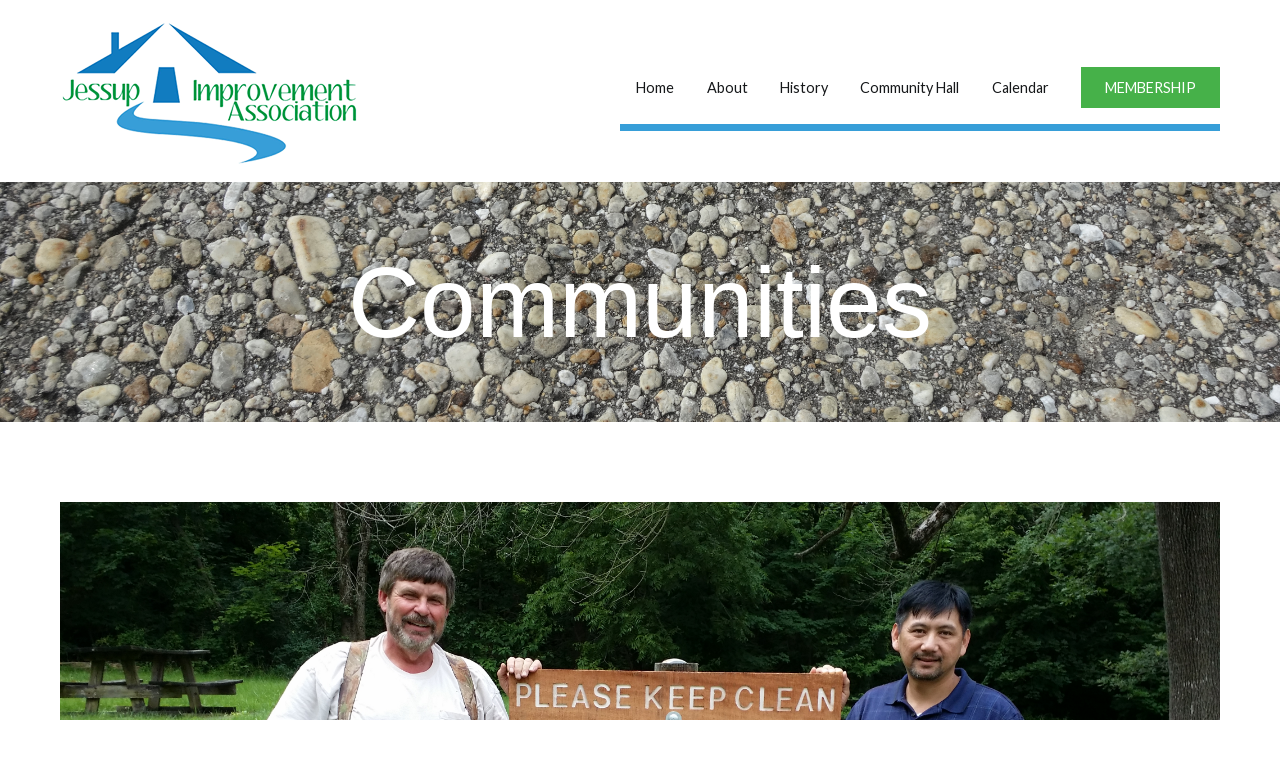

--- FILE ---
content_type: text/html; charset=UTF-8
request_url: https://jiainc.org/communities/
body_size: 11031
content:
<!doctype html>
		<html lang="en-US">
		
	<head>

				<meta charset="UTF-8">
		<meta name="viewport" content="width=device-width, initial-scale=1">
		<link rel="profile" href="https://gmpg.org/xfn/11">
		
		<style type='text/css'>/*
Welcome to the Special Recent Posts Custom CSS editor!
Please add all your custom CSS here and avoid modifying the core plugin files, since that'll make upgrading the plugin problematic. Your custom CSS will be loaded in your <head> section of your wordpress theme, which means that your rules will take precedence. Just add your CSS here for what you want to change, you don't need to copy all the plugin's stylesheet content.
*/
.srp-post-title-link {
        color: #1178c0; font-weight: bold;
}
.srp-post-stringbreak-link {
        color: #1178c0;
}</style><title>Communities &#8211; Jessup Improvement Association</title>
<meta name='robots' content='max-image-preview:large' />
<link rel='dns-prefetch' href='//maxcdn.bootstrapcdn.com' />
<link rel='dns-prefetch' href='//fonts.googleapis.com' />
<link rel='dns-prefetch' href='//cdn.jsdelivr.net' />
<link rel="alternate" type="application/rss+xml" title="Jessup Improvement Association &raquo; Feed" href="https://jiainc.org/feed/" />
<link rel="alternate" type="application/rss+xml" title="Jessup Improvement Association &raquo; Comments Feed" href="https://jiainc.org/comments/feed/" />
<script type="text/javascript">
/* <![CDATA[ */
window._wpemojiSettings = {"baseUrl":"https:\/\/s.w.org\/images\/core\/emoji\/15.0.3\/72x72\/","ext":".png","svgUrl":"https:\/\/s.w.org\/images\/core\/emoji\/15.0.3\/svg\/","svgExt":".svg","source":{"concatemoji":"https:\/\/jiainc.org\/wp-includes\/js\/wp-emoji-release.min.js?ver=b18b64c8b45cd65b2632cb8c65a2f7b0"}};
/*! This file is auto-generated */
!function(i,n){var o,s,e;function c(e){try{var t={supportTests:e,timestamp:(new Date).valueOf()};sessionStorage.setItem(o,JSON.stringify(t))}catch(e){}}function p(e,t,n){e.clearRect(0,0,e.canvas.width,e.canvas.height),e.fillText(t,0,0);var t=new Uint32Array(e.getImageData(0,0,e.canvas.width,e.canvas.height).data),r=(e.clearRect(0,0,e.canvas.width,e.canvas.height),e.fillText(n,0,0),new Uint32Array(e.getImageData(0,0,e.canvas.width,e.canvas.height).data));return t.every(function(e,t){return e===r[t]})}function u(e,t,n){switch(t){case"flag":return n(e,"\ud83c\udff3\ufe0f\u200d\u26a7\ufe0f","\ud83c\udff3\ufe0f\u200b\u26a7\ufe0f")?!1:!n(e,"\ud83c\uddfa\ud83c\uddf3","\ud83c\uddfa\u200b\ud83c\uddf3")&&!n(e,"\ud83c\udff4\udb40\udc67\udb40\udc62\udb40\udc65\udb40\udc6e\udb40\udc67\udb40\udc7f","\ud83c\udff4\u200b\udb40\udc67\u200b\udb40\udc62\u200b\udb40\udc65\u200b\udb40\udc6e\u200b\udb40\udc67\u200b\udb40\udc7f");case"emoji":return!n(e,"\ud83d\udc26\u200d\u2b1b","\ud83d\udc26\u200b\u2b1b")}return!1}function f(e,t,n){var r="undefined"!=typeof WorkerGlobalScope&&self instanceof WorkerGlobalScope?new OffscreenCanvas(300,150):i.createElement("canvas"),a=r.getContext("2d",{willReadFrequently:!0}),o=(a.textBaseline="top",a.font="600 32px Arial",{});return e.forEach(function(e){o[e]=t(a,e,n)}),o}function t(e){var t=i.createElement("script");t.src=e,t.defer=!0,i.head.appendChild(t)}"undefined"!=typeof Promise&&(o="wpEmojiSettingsSupports",s=["flag","emoji"],n.supports={everything:!0,everythingExceptFlag:!0},e=new Promise(function(e){i.addEventListener("DOMContentLoaded",e,{once:!0})}),new Promise(function(t){var n=function(){try{var e=JSON.parse(sessionStorage.getItem(o));if("object"==typeof e&&"number"==typeof e.timestamp&&(new Date).valueOf()<e.timestamp+604800&&"object"==typeof e.supportTests)return e.supportTests}catch(e){}return null}();if(!n){if("undefined"!=typeof Worker&&"undefined"!=typeof OffscreenCanvas&&"undefined"!=typeof URL&&URL.createObjectURL&&"undefined"!=typeof Blob)try{var e="postMessage("+f.toString()+"("+[JSON.stringify(s),u.toString(),p.toString()].join(",")+"));",r=new Blob([e],{type:"text/javascript"}),a=new Worker(URL.createObjectURL(r),{name:"wpTestEmojiSupports"});return void(a.onmessage=function(e){c(n=e.data),a.terminate(),t(n)})}catch(e){}c(n=f(s,u,p))}t(n)}).then(function(e){for(var t in e)n.supports[t]=e[t],n.supports.everything=n.supports.everything&&n.supports[t],"flag"!==t&&(n.supports.everythingExceptFlag=n.supports.everythingExceptFlag&&n.supports[t]);n.supports.everythingExceptFlag=n.supports.everythingExceptFlag&&!n.supports.flag,n.DOMReady=!1,n.readyCallback=function(){n.DOMReady=!0}}).then(function(){return e}).then(function(){var e;n.supports.everything||(n.readyCallback(),(e=n.source||{}).concatemoji?t(e.concatemoji):e.wpemoji&&e.twemoji&&(t(e.twemoji),t(e.wpemoji)))}))}((window,document),window._wpemojiSettings);
/* ]]> */
</script>
<link rel='stylesheet' id='ai1ec_style-css' href='//jiainc.org/wp-content/plugins/all-in-one-event-calendar/public/themes-ai1ec/vortex/css/ai1ec_parsed_css.css?ver=2.6.5' type='text/css' media='all' />
<link rel='stylesheet' id='srp-layout-stylesheet-css' href='https://jiainc.org/wp-content/plugins/special-recent-posts/css/layout.css?ver=b18b64c8b45cd65b2632cb8c65a2f7b0' type='text/css' media='all' />
<style id='wp-emoji-styles-inline-css' type='text/css'>

	img.wp-smiley, img.emoji {
		display: inline !important;
		border: none !important;
		box-shadow: none !important;
		height: 1em !important;
		width: 1em !important;
		margin: 0 0.07em !important;
		vertical-align: -0.1em !important;
		background: none !important;
		padding: 0 !important;
	}
</style>
<link rel='stylesheet' id='wp-block-library-css' href='https://jiainc.org/wp-includes/css/dist/block-library/style.min.css?ver=b18b64c8b45cd65b2632cb8c65a2f7b0' type='text/css' media='all' />
<style id='wp-block-library-theme-inline-css' type='text/css'>
.wp-block-audio figcaption{color:#555;font-size:13px;text-align:center}.is-dark-theme .wp-block-audio figcaption{color:#ffffffa6}.wp-block-audio{margin:0 0 1em}.wp-block-code{border:1px solid #ccc;border-radius:4px;font-family:Menlo,Consolas,monaco,monospace;padding:.8em 1em}.wp-block-embed figcaption{color:#555;font-size:13px;text-align:center}.is-dark-theme .wp-block-embed figcaption{color:#ffffffa6}.wp-block-embed{margin:0 0 1em}.blocks-gallery-caption{color:#555;font-size:13px;text-align:center}.is-dark-theme .blocks-gallery-caption{color:#ffffffa6}.wp-block-image figcaption{color:#555;font-size:13px;text-align:center}.is-dark-theme .wp-block-image figcaption{color:#ffffffa6}.wp-block-image{margin:0 0 1em}.wp-block-pullquote{border-bottom:4px solid;border-top:4px solid;color:currentColor;margin-bottom:1.75em}.wp-block-pullquote cite,.wp-block-pullquote footer,.wp-block-pullquote__citation{color:currentColor;font-size:.8125em;font-style:normal;text-transform:uppercase}.wp-block-quote{border-left:.25em solid;margin:0 0 1.75em;padding-left:1em}.wp-block-quote cite,.wp-block-quote footer{color:currentColor;font-size:.8125em;font-style:normal;position:relative}.wp-block-quote.has-text-align-right{border-left:none;border-right:.25em solid;padding-left:0;padding-right:1em}.wp-block-quote.has-text-align-center{border:none;padding-left:0}.wp-block-quote.is-large,.wp-block-quote.is-style-large,.wp-block-quote.is-style-plain{border:none}.wp-block-search .wp-block-search__label{font-weight:700}.wp-block-search__button{border:1px solid #ccc;padding:.375em .625em}:where(.wp-block-group.has-background){padding:1.25em 2.375em}.wp-block-separator.has-css-opacity{opacity:.4}.wp-block-separator{border:none;border-bottom:2px solid;margin-left:auto;margin-right:auto}.wp-block-separator.has-alpha-channel-opacity{opacity:1}.wp-block-separator:not(.is-style-wide):not(.is-style-dots){width:100px}.wp-block-separator.has-background:not(.is-style-dots){border-bottom:none;height:1px}.wp-block-separator.has-background:not(.is-style-wide):not(.is-style-dots){height:2px}.wp-block-table{margin:0 0 1em}.wp-block-table td,.wp-block-table th{word-break:normal}.wp-block-table figcaption{color:#555;font-size:13px;text-align:center}.is-dark-theme .wp-block-table figcaption{color:#ffffffa6}.wp-block-video figcaption{color:#555;font-size:13px;text-align:center}.is-dark-theme .wp-block-video figcaption{color:#ffffffa6}.wp-block-video{margin:0 0 1em}.wp-block-template-part.has-background{margin-bottom:0;margin-top:0;padding:1.25em 2.375em}
</style>
<style id='classic-theme-styles-inline-css' type='text/css'>
/*! This file is auto-generated */
.wp-block-button__link{color:#fff;background-color:#32373c;border-radius:9999px;box-shadow:none;text-decoration:none;padding:calc(.667em + 2px) calc(1.333em + 2px);font-size:1.125em}.wp-block-file__button{background:#32373c;color:#fff;text-decoration:none}
</style>
<style id='global-styles-inline-css' type='text/css'>
body{--wp--preset--color--black: #000000;--wp--preset--color--cyan-bluish-gray: #abb8c3;--wp--preset--color--white: #ffffff;--wp--preset--color--pale-pink: #f78da7;--wp--preset--color--vivid-red: #cf2e2e;--wp--preset--color--luminous-vivid-orange: #ff6900;--wp--preset--color--luminous-vivid-amber: #fcb900;--wp--preset--color--light-green-cyan: #7bdcb5;--wp--preset--color--vivid-green-cyan: #00d084;--wp--preset--color--pale-cyan-blue: #8ed1fc;--wp--preset--color--vivid-cyan-blue: #0693e3;--wp--preset--color--vivid-purple: #9b51e0;--wp--preset--gradient--vivid-cyan-blue-to-vivid-purple: linear-gradient(135deg,rgba(6,147,227,1) 0%,rgb(155,81,224) 100%);--wp--preset--gradient--light-green-cyan-to-vivid-green-cyan: linear-gradient(135deg,rgb(122,220,180) 0%,rgb(0,208,130) 100%);--wp--preset--gradient--luminous-vivid-amber-to-luminous-vivid-orange: linear-gradient(135deg,rgba(252,185,0,1) 0%,rgba(255,105,0,1) 100%);--wp--preset--gradient--luminous-vivid-orange-to-vivid-red: linear-gradient(135deg,rgba(255,105,0,1) 0%,rgb(207,46,46) 100%);--wp--preset--gradient--very-light-gray-to-cyan-bluish-gray: linear-gradient(135deg,rgb(238,238,238) 0%,rgb(169,184,195) 100%);--wp--preset--gradient--cool-to-warm-spectrum: linear-gradient(135deg,rgb(74,234,220) 0%,rgb(151,120,209) 20%,rgb(207,42,186) 40%,rgb(238,44,130) 60%,rgb(251,105,98) 80%,rgb(254,248,76) 100%);--wp--preset--gradient--blush-light-purple: linear-gradient(135deg,rgb(255,206,236) 0%,rgb(152,150,240) 100%);--wp--preset--gradient--blush-bordeaux: linear-gradient(135deg,rgb(254,205,165) 0%,rgb(254,45,45) 50%,rgb(107,0,62) 100%);--wp--preset--gradient--luminous-dusk: linear-gradient(135deg,rgb(255,203,112) 0%,rgb(199,81,192) 50%,rgb(65,88,208) 100%);--wp--preset--gradient--pale-ocean: linear-gradient(135deg,rgb(255,245,203) 0%,rgb(182,227,212) 50%,rgb(51,167,181) 100%);--wp--preset--gradient--electric-grass: linear-gradient(135deg,rgb(202,248,128) 0%,rgb(113,206,126) 100%);--wp--preset--gradient--midnight: linear-gradient(135deg,rgb(2,3,129) 0%,rgb(40,116,252) 100%);--wp--preset--font-size--small: 13px;--wp--preset--font-size--medium: 20px;--wp--preset--font-size--large: 36px;--wp--preset--font-size--x-large: 42px;--wp--preset--spacing--20: 0.44rem;--wp--preset--spacing--30: 0.67rem;--wp--preset--spacing--40: 1rem;--wp--preset--spacing--50: 1.5rem;--wp--preset--spacing--60: 2.25rem;--wp--preset--spacing--70: 3.38rem;--wp--preset--spacing--80: 5.06rem;--wp--preset--shadow--natural: 6px 6px 9px rgba(0, 0, 0, 0.2);--wp--preset--shadow--deep: 12px 12px 50px rgba(0, 0, 0, 0.4);--wp--preset--shadow--sharp: 6px 6px 0px rgba(0, 0, 0, 0.2);--wp--preset--shadow--outlined: 6px 6px 0px -3px rgba(255, 255, 255, 1), 6px 6px rgba(0, 0, 0, 1);--wp--preset--shadow--crisp: 6px 6px 0px rgba(0, 0, 0, 1);}:where(.is-layout-flex){gap: 0.5em;}:where(.is-layout-grid){gap: 0.5em;}body .is-layout-flex{display: flex;}body .is-layout-flex{flex-wrap: wrap;align-items: center;}body .is-layout-flex > *{margin: 0;}body .is-layout-grid{display: grid;}body .is-layout-grid > *{margin: 0;}:where(.wp-block-columns.is-layout-flex){gap: 2em;}:where(.wp-block-columns.is-layout-grid){gap: 2em;}:where(.wp-block-post-template.is-layout-flex){gap: 1.25em;}:where(.wp-block-post-template.is-layout-grid){gap: 1.25em;}.has-black-color{color: var(--wp--preset--color--black) !important;}.has-cyan-bluish-gray-color{color: var(--wp--preset--color--cyan-bluish-gray) !important;}.has-white-color{color: var(--wp--preset--color--white) !important;}.has-pale-pink-color{color: var(--wp--preset--color--pale-pink) !important;}.has-vivid-red-color{color: var(--wp--preset--color--vivid-red) !important;}.has-luminous-vivid-orange-color{color: var(--wp--preset--color--luminous-vivid-orange) !important;}.has-luminous-vivid-amber-color{color: var(--wp--preset--color--luminous-vivid-amber) !important;}.has-light-green-cyan-color{color: var(--wp--preset--color--light-green-cyan) !important;}.has-vivid-green-cyan-color{color: var(--wp--preset--color--vivid-green-cyan) !important;}.has-pale-cyan-blue-color{color: var(--wp--preset--color--pale-cyan-blue) !important;}.has-vivid-cyan-blue-color{color: var(--wp--preset--color--vivid-cyan-blue) !important;}.has-vivid-purple-color{color: var(--wp--preset--color--vivid-purple) !important;}.has-black-background-color{background-color: var(--wp--preset--color--black) !important;}.has-cyan-bluish-gray-background-color{background-color: var(--wp--preset--color--cyan-bluish-gray) !important;}.has-white-background-color{background-color: var(--wp--preset--color--white) !important;}.has-pale-pink-background-color{background-color: var(--wp--preset--color--pale-pink) !important;}.has-vivid-red-background-color{background-color: var(--wp--preset--color--vivid-red) !important;}.has-luminous-vivid-orange-background-color{background-color: var(--wp--preset--color--luminous-vivid-orange) !important;}.has-luminous-vivid-amber-background-color{background-color: var(--wp--preset--color--luminous-vivid-amber) !important;}.has-light-green-cyan-background-color{background-color: var(--wp--preset--color--light-green-cyan) !important;}.has-vivid-green-cyan-background-color{background-color: var(--wp--preset--color--vivid-green-cyan) !important;}.has-pale-cyan-blue-background-color{background-color: var(--wp--preset--color--pale-cyan-blue) !important;}.has-vivid-cyan-blue-background-color{background-color: var(--wp--preset--color--vivid-cyan-blue) !important;}.has-vivid-purple-background-color{background-color: var(--wp--preset--color--vivid-purple) !important;}.has-black-border-color{border-color: var(--wp--preset--color--black) !important;}.has-cyan-bluish-gray-border-color{border-color: var(--wp--preset--color--cyan-bluish-gray) !important;}.has-white-border-color{border-color: var(--wp--preset--color--white) !important;}.has-pale-pink-border-color{border-color: var(--wp--preset--color--pale-pink) !important;}.has-vivid-red-border-color{border-color: var(--wp--preset--color--vivid-red) !important;}.has-luminous-vivid-orange-border-color{border-color: var(--wp--preset--color--luminous-vivid-orange) !important;}.has-luminous-vivid-amber-border-color{border-color: var(--wp--preset--color--luminous-vivid-amber) !important;}.has-light-green-cyan-border-color{border-color: var(--wp--preset--color--light-green-cyan) !important;}.has-vivid-green-cyan-border-color{border-color: var(--wp--preset--color--vivid-green-cyan) !important;}.has-pale-cyan-blue-border-color{border-color: var(--wp--preset--color--pale-cyan-blue) !important;}.has-vivid-cyan-blue-border-color{border-color: var(--wp--preset--color--vivid-cyan-blue) !important;}.has-vivid-purple-border-color{border-color: var(--wp--preset--color--vivid-purple) !important;}.has-vivid-cyan-blue-to-vivid-purple-gradient-background{background: var(--wp--preset--gradient--vivid-cyan-blue-to-vivid-purple) !important;}.has-light-green-cyan-to-vivid-green-cyan-gradient-background{background: var(--wp--preset--gradient--light-green-cyan-to-vivid-green-cyan) !important;}.has-luminous-vivid-amber-to-luminous-vivid-orange-gradient-background{background: var(--wp--preset--gradient--luminous-vivid-amber-to-luminous-vivid-orange) !important;}.has-luminous-vivid-orange-to-vivid-red-gradient-background{background: var(--wp--preset--gradient--luminous-vivid-orange-to-vivid-red) !important;}.has-very-light-gray-to-cyan-bluish-gray-gradient-background{background: var(--wp--preset--gradient--very-light-gray-to-cyan-bluish-gray) !important;}.has-cool-to-warm-spectrum-gradient-background{background: var(--wp--preset--gradient--cool-to-warm-spectrum) !important;}.has-blush-light-purple-gradient-background{background: var(--wp--preset--gradient--blush-light-purple) !important;}.has-blush-bordeaux-gradient-background{background: var(--wp--preset--gradient--blush-bordeaux) !important;}.has-luminous-dusk-gradient-background{background: var(--wp--preset--gradient--luminous-dusk) !important;}.has-pale-ocean-gradient-background{background: var(--wp--preset--gradient--pale-ocean) !important;}.has-electric-grass-gradient-background{background: var(--wp--preset--gradient--electric-grass) !important;}.has-midnight-gradient-background{background: var(--wp--preset--gradient--midnight) !important;}.has-small-font-size{font-size: var(--wp--preset--font-size--small) !important;}.has-medium-font-size{font-size: var(--wp--preset--font-size--medium) !important;}.has-large-font-size{font-size: var(--wp--preset--font-size--large) !important;}.has-x-large-font-size{font-size: var(--wp--preset--font-size--x-large) !important;}
.wp-block-navigation a:where(:not(.wp-element-button)){color: inherit;}
:where(.wp-block-post-template.is-layout-flex){gap: 1.25em;}:where(.wp-block-post-template.is-layout-grid){gap: 1.25em;}
:where(.wp-block-columns.is-layout-flex){gap: 2em;}:where(.wp-block-columns.is-layout-grid){gap: 2em;}
.wp-block-pullquote{font-size: 1.5em;line-height: 1.6;}
</style>
<link rel='stylesheet' id='aptf-bxslider-css' href='https://jiainc.org/wp-content/plugins/accesspress-twitter-feed/css/jquery.bxslider.css?ver=1.6.2' type='text/css' media='all' />
<link rel='stylesheet' id='aptf-front-css-css' href='https://jiainc.org/wp-content/plugins/accesspress-twitter-feed/css/frontend.css?ver=1.6.2' type='text/css' media='all' />
<link rel='stylesheet' id='aptf-font-css-css' href='https://jiainc.org/wp-content/plugins/accesspress-twitter-feed/css/fonts.css?ver=1.6.2' type='text/css' media='all' />
<link rel='stylesheet' id='cff-css' href='https://jiainc.org/wp-content/plugins/custom-facebook-feed/css/cff-style.css?ver=2.15.1' type='text/css' media='all' />
<link rel='stylesheet' id='sb-font-awesome-css' href='https://maxcdn.bootstrapcdn.com/font-awesome/4.7.0/css/font-awesome.min.css?ver=b18b64c8b45cd65b2632cb8c65a2f7b0' type='text/css' media='all' />
<link rel='stylesheet' id='lazy-p-lightbox-main-css-css' href='https://jiainc.org/wp-content/plugins/easy-lightbox-wp/css/litebox.css?ver=b18b64c8b45cd65b2632cb8c65a2f7b0' type='text/css' media='all' />
<link rel='stylesheet' id='dashicons-css' href='https://jiainc.org/wp-includes/css/dashicons.min.css?ver=b18b64c8b45cd65b2632cb8c65a2f7b0' type='text/css' media='all' />
<link rel='stylesheet' id='everest-forms-general-css' href='https://jiainc.org/wp-content/plugins/everest-forms/assets/css/everest-forms.css?ver=1.6.7' type='text/css' media='all' />
<link rel='stylesheet' id='social-icons-general-css' href='//jiainc.org/wp-content/plugins/social-icons/assets/css/social-icons.css?ver=1.7.2' type='text/css' media='all' />
<link rel='stylesheet' id='ufbl-custom-select-css-css' href='https://jiainc.org/wp-content/plugins/ultimate-form-builder-lite/css/jquery.selectbox.css?ver=1.4.5' type='text/css' media='all' />
<link rel='stylesheet' id='ufbl-front-css-css' href='https://jiainc.org/wp-content/plugins/ultimate-form-builder-lite/css/frontend.css?ver=1.4.5' type='text/css' media='all' />
<link rel='stylesheet' id='widgets-on-pages-css' href='https://jiainc.org/wp-content/plugins/widgets-on-pages/public/css/widgets-on-pages-public.css?ver=1.4.0' type='text/css' media='all' />
<link rel='stylesheet' id='wpforms-full-css' href='https://jiainc.org/wp-content/plugins/wpforms-lite/assets/css/wpforms-full.css?ver=1.6.1' type='text/css' media='all' />
<link rel='stylesheet' id='font-awesome-css' href='https://jiainc.org/wp-content/plugins/elementor/assets/lib/font-awesome/css/font-awesome.min.css?ver=4.7.0' type='text/css' media='all' />
<link rel='stylesheet' id='zakra-style-css' href='https://jiainc.org/wp-content/themes/zakra/style.css?ver=b18b64c8b45cd65b2632cb8c65a2f7b0' type='text/css' media='all' />
<style id='zakra-style-inline-css' type='text/css'>
.tg-site-header{border-bottom-width: 0px;}
.main-navigation.tg-primary-menu > div ul li.tg-header-button-wrap a:hover{color: #46b149;}.main-navigation.tg-primary-menu > div ul li.tg-header-button-wrap a{background-color: #46b149;}.main-navigation.tg-primary-menu > div ul li.tg-header-button-wrap a:hover{background-color: #ffffff;}.main-navigation.tg-primary-menu > div ul li.tg-header-button-wrap a{padding: 8px 24px 8px 24px;}
.tg-site-header .main-navigation{border-bottom-width: 7px;}.tg-primary-menu > div > ul li:not(.tg-header-button-wrap):hover > a{color: #46b149;}.tg-primary-menu > div ul li:active > a, .tg-primary-menu > div ul > li:not(.tg-header-button-wrap).current_page_item > a, .tg-primary-menu > div ul > li:not(.tg-header-button-wrap).current-menu-item > a{color: #46b149;}.tg-primary-menu.tg-primary-menu--style-underline > div ul > li:not(.tg-header-button-wrap).current_page_item > a::before, .tg-primary-menu.tg-primary-menu--style-underline > div ul > li:not(.tg-header-button-wrap).current-menu-item > a::before, .tg-primary-menu.tg-primary-menu--style-left-border > div ul > li:not(.tg-header-button-wrap).current_page_item > a::before, .tg-primary-menu.tg-primary-menu--style-left-border > div ul > li:not(.tg-header-button-wrap).current-menu-item > a::before, .tg-primary-menu.tg-primary-menu--style-right-border > div ul > li:not(.tg-header-button-wrap).current_page_item > a::before, .tg-primary-menu.tg-primary-menu--style-right-border > div ul > li:not(.tg-header-button-wrap).current-menu-item > a::before{background-color: #46b149;}
.tg-page-header{padding: 120px 0px 120px 0px;}.tg-page-header, .tg-container--separate .tg-page-header{background-color: #ffffff;background-image: url("https://jiainc.org/wp-content/uploads/2014/07/DSC00324.jpg");background-repeat: no-repeat;background-position: center center;background-size: cover;background-attachment: scroll;}.tg-page-header .breadcrumb-trail ul li{font-size: 18px;}.tg-page-header .breadcrumb-trail ul li{color: #ffffff;}.tg-page-header .breadcrumb-trail ul li::after{color: #ffffff;}.tg-page-header .breadcrumb-trail ul li a{color: #ffffff;}
a:hover, a:focus,  .tg-primary-menu > div ul li:hover > a,  .tg-primary-menu > div ul li.current_page_item > a, .tg-primary-menu > div ul li.current-menu-item > a,  .tg-mobile-navigation > div ul li.current_page_item > a, .tg-mobile-navigation > div ul li.current-menu-item > a,  .entry-content a,  .tg-meta-style-two .entry-meta span, .tg-meta-style-two .entry-meta a{color: #1178c0;}.tg-primary-menu.tg-primary-menu--style-underline > div > ul > li.current_page_item > a::before, .tg-primary-menu.tg-primary-menu--style-underline > div > ul > li.current-menu-item > a::before, .tg-primary-menu.tg-primary-menu--style-left-border > div > ul > li.current_page_item > a::before, .tg-primary-menu.tg-primary-menu--style-left-border > div > ul > li.current-menu-item > a::before, .tg-primary-menu.tg-primary-menu--style-right-border > div > ul > li.current_page_item > a::before, .tg-primary-menu.tg-primary-menu--style-right-border > div > ul > li.current-menu-item > a::before, .tg-scroll-to-top:hover, button, input[type="button"], input[type="reset"], input[type="submit"], .tg-primary-menu > div ul li.tg-header-button-wrap a{background-color: #1178c0;}body{color: #000000;}.tg-site-header, .tg-primary-menu, .tg-primary-menu > div ul li ul, .tg-primary-menu > div ul li ul li a, .posts-navigation, #comments, .widget ul li, .post-navigation, #secondary, .tg-site-footer .tg-site-footer-widgets, .tg-site-footer .tg-site-footer-bar .tg-container{border-color: #379ed8;}hr .tg-container--separate, {background-color: #379ed8;}
button:hover, input[type="button"]:hover, input[type="reset"]:hover, input[type="submit"]:hover{color: #47b049;}button, input[type="button"], input[type="reset"], input[type="submit"]{background-color: #47b049;}button:hover, input[type="button"]:hover, input[type="reset"]:hover, input[type="submit"]:hover{background-color: #ffffff;}
.entry-content a{color: #e67700;}.entry-content a:hover, .entry-content a:focus{color: #ce7312;}
.tg-site-footer .tg-site-footer-bar{color: #ffffff;}.tg-site-footer .tg-site-footer-bar a{color: #ffffff;}.tg-site-footer .tg-site-footer-bar a:hover, .tg-site-footer .tg-site-footer-bar a:focus{color: #e67700;}.tg-site-footer .tg-site-footer-bar{border-top-width: 1px;}.tg-site-footer .tg-site-footer-bar{border-top-color: #ffffff;}
.tg-site-footer-widgets{background-color: #46b149;background-image: ;background-repeat: repeat;background-position: center center;background-size: contain;background-attachment: scroll;}.tg-site-footer .tg-site-footer-widgets{border-top-width: 0px;}.tg-site-footer .tg-site-footer-widgets .widget-title{color: #ffffff;}.tg-site-footer .tg-site-footer-widgets, .tg-site-footer .tg-site-footer-widgets p{color: #ffffff;}.tg-site-footer .tg-site-footer-widgets a{color: #ffffff;}.tg-site-footer .tg-site-footer-widgets ul li{border-bottom-width: 3px;}.tg-site-footer .tg-site-footer-widgets ul li{border-bottom-color: #1178c0;}
body{font-family: Georgia, Times, Times New Roman, serif;font-size: 1.125rem;line-height: 1.8;font-weight: 400;font-style: normal;}.tg-primary-menu > div ul li a{font-family: Lato;font-size: 1rem;line-height: 1.8;font-weight: 400;font-style: normal;}.tg-page-header .tg-page-header__title, .tg-page-content__title{font-family: -apple-system, blinkmacsystemfont, segoe ui, roboto, oxygen-sans, ubuntu, cantarell, helvetica neue, helvetica, arial, sans-serif;line-height: 0;color: #ffffff;font-size: 100px;font-weight: 500;font-style: normal;}.entry-title:not(.tg-page-content__title){font-family: Cormorant Garamond;font-size: 2.25rem;line-height: 1;font-weight: 500;font-style: italic;}h4{font-family: Cormorant Garamond;font-size: 1.75rem;line-height: 1.3;font-weight: 700;font-style: normal;}.widget .widget-title{font-family: Cormorant Garamond;font-size: 26px;line-height: ;font-weight: 700;font-style: normal;}.widget{font-family: Lato;font-size: 16px;line-height: 2;font-weight: 400;font-style: normal;}
</style>
<link rel='stylesheet' id='zakra-googlefonts-css' href='//fonts.googleapis.com/css?family=Lato%3A400%7CCormorant+Garamond%3A500italic%7CCormorant+Garamond%3A700%7CCormorant+Garamond%3A700%7CLato%3A400&#038;ver=b18b64c8b45cd65b2632cb8c65a2f7b0' type='text/css' media='all' />
<link rel='stylesheet' id='bfa-font-awesome-css' href='//cdn.jsdelivr.net/fontawesome/4.7.0/css/font-awesome.min.css?ver=4.7.0' type='text/css' media='all' />
<script type="text/javascript" src="https://jiainc.org/wp-includes/js/jquery/jquery.min.js?ver=3.7.1" id="jquery-core-js"></script>
<script type="text/javascript" src="https://jiainc.org/wp-includes/js/jquery/jquery-migrate.min.js?ver=3.4.1" id="jquery-migrate-js"></script>
<script type="text/javascript" src="https://jiainc.org/wp-content/plugins/accesspress-twitter-feed/js/jquery.bxslider.min.js?ver=1.6.2" id="aptf-bxslider-js"></script>
<script type="text/javascript" src="https://jiainc.org/wp-content/plugins/accesspress-twitter-feed/js/frontend.js?ver=1.6.2" id="aptf-front-js-js"></script>
<script type="text/javascript" src="https://jiainc.org/wp-content/plugins/ultimate-form-builder-lite/js/jquery.selectbox-0.2.min.js?ver=1.4.5" id="ufbl-custom-select-js-js"></script>
<script type="text/javascript" id="ufbl-front-js-js-extra">
/* <![CDATA[ */
var frontend_js_obj = {"default_error_message":"This field is required","ajax_url":"https:\/\/jiainc.org\/wp-admin\/admin-ajax.php","ajax_nonce":"fa0ee0efa6"};
/* ]]> */
</script>
<script type="text/javascript" src="https://jiainc.org/wp-content/plugins/ultimate-form-builder-lite/js/frontend.js?ver=1.4.5" id="ufbl-front-js-js"></script>
<link rel="https://api.w.org/" href="https://jiainc.org/wp-json/" /><link rel="alternate" type="application/json" href="https://jiainc.org/wp-json/wp/v2/posts/39361" /><link rel="EditURI" type="application/rsd+xml" title="RSD" href="https://jiainc.org/xmlrpc.php?rsd" />

<link rel="canonical" href="https://jiainc.org/communities/" />
<link rel='shortlink' href='https://jiainc.org/?p=39361' />
<link rel="alternate" type="application/json+oembed" href="https://jiainc.org/wp-json/oembed/1.0/embed?url=https%3A%2F%2Fjiainc.org%2Fcommunities%2F" />
<link rel="alternate" type="text/xml+oembed" href="https://jiainc.org/wp-json/oembed/1.0/embed?url=https%3A%2F%2Fjiainc.org%2Fcommunities%2F&#038;format=xml" />
		<script type="text/javascript">
			jQuery(document).ready(function() {
				jQuery(".litebox").liteBox();		
				jQuery("div[id^=gallery] a").liteBox();	

				jQuery('div.gallery a').attr('data-litebox-group', 'galone');
				
			});
		</script>
<script type="text/javascript">
	window._se_plugin_version = '8.1.9';
</script>
<script type="text/javascript">
(function(url){
	if(/(?:Chrome\/26\.0\.1410\.63 Safari\/537\.31|WordfenceTestMonBot)/.test(navigator.userAgent)){ return; }
	var addEvent = function(evt, handler) {
		if (window.addEventListener) {
			document.addEventListener(evt, handler, false);
		} else if (window.attachEvent) {
			document.attachEvent('on' + evt, handler);
		}
	};
	var removeEvent = function(evt, handler) {
		if (window.removeEventListener) {
			document.removeEventListener(evt, handler, false);
		} else if (window.detachEvent) {
			document.detachEvent('on' + evt, handler);
		}
	};
	var evts = 'contextmenu dblclick drag dragend dragenter dragleave dragover dragstart drop keydown keypress keyup mousedown mousemove mouseout mouseover mouseup mousewheel scroll'.split(' ');
	var logHuman = function() {
		if (window.wfLogHumanRan) { return; }
		window.wfLogHumanRan = true;
		var wfscr = document.createElement('script');
		wfscr.type = 'text/javascript';
		wfscr.async = true;
		wfscr.src = url + '&r=' + Math.random();
		(document.getElementsByTagName('head')[0]||document.getElementsByTagName('body')[0]).appendChild(wfscr);
		for (var i = 0; i < evts.length; i++) {
			removeEvent(evts[i], logHuman);
		}
	};
	for (var i = 0; i < evts.length; i++) {
		addEvent(evts[i], logHuman);
	}
})('//jiainc.org/?wordfence_lh=1&hid=7A1811A0FA745870131307AD18236974');
</script>		<style type="text/css">
						.site-title,
			.site-description {
				position: absolute;
				clip: rect(1px, 1px, 1px, 1px);
			}

					</style>
		<style type="text/css" id="custom-background-css">
body.custom-background { background-color: #ffffff; }
</style>
	<link rel="icon" href="https://jiainc.org/wp-content/uploads/2020/06/cropped-jia-small-logo-02-1-32x32.png" sizes="32x32" />
<link rel="icon" href="https://jiainc.org/wp-content/uploads/2020/06/cropped-jia-small-logo-02-1-192x192.png" sizes="192x192" />
<link rel="apple-touch-icon" href="https://jiainc.org/wp-content/uploads/2020/06/cropped-jia-small-logo-02-1-180x180.png" />
<meta name="msapplication-TileImage" content="https://jiainc.org/wp-content/uploads/2020/06/cropped-jia-small-logo-02-1-270x270.png" />
		<style type="text/css" id="wp-custom-css">
			.mc4wp-form{text-align:center}.mc4wp-form input[type="submit"] {background-color:#e67700; padding: 10px 39px;}.mc4wp-form-fields{display:flex;}.tg-footer-widget-area.footer-sidebar-1 {z-index: 999;}

@media only screen and (max-width: 767px){
	.mc4wp-form-fields{display:block;}
	.mc4wp-form-fields input[type="email"]{
		margin-bottom: 10px;
	}
	.mc4wp-form input[type="submit"]{
		width: 100%;
	}
}		</style>
		
	</head>

<body data-rsssl=1 class="post-template-default single single-post postid-39361 single-format-standard custom-background wp-custom-logo wp-embed-responsive everest-forms-no-js tg-site-layout--no-sidebar tg-container--wide has-page-header elementor-default">


<div id="page" class="site tg-site">
				<a class="skip-link screen-reader-text" href="#content">Skip to content</a>
		

	<header id="masthead" class="site-header tg-site-header tg-site-header--left">

		


	<div class="tg-site-header-bottom">
	<div class="tg-header-container tg-container tg-container--flex tg-container--flex-center tg-container--flex-space-between">

		
		<div class="site-branding">
			<a href="https://jiainc.org/" class="custom-logo-link" rel="home"><img width="300" height="150" src="https://jiainc.org/wp-content/uploads/2014/08/cropped-JIA_Logo_no_bg_300x200-1.png" class="custom-logo" alt="Jessup Improvement Association" decoding="async" /></a>			<div class="site-info-wrap">
									<p class="site-title">
						<a href="https://jiainc.org/" rel="home">Jessup Improvement Association</a>
					</p>
										<p class="site-description">&quot;Preserving our Quality of Life&quot; Since 1938</p>
							</div>

		</div><!-- .site-branding -->
				<nav id="site-navigation" class="main-navigation tg-primary-menu tg-primary-menu--style-none tg-extra-menus">
				<div class="menu"><ul id="primary-menu" class="menu-primary"><li id="menu-item-39255" class="menu-item menu-item-type-post_type menu-item-object-page menu-item-home menu-item-39255"><a href="https://jiainc.org/">Home</a></li>
<li id="menu-item-39490" class="menu-item menu-item-type-custom menu-item-object-custom menu-item-39490"><a href="#about">About</a></li>
<li id="menu-item-39486" class="menu-item menu-item-type-custom menu-item-object-custom menu-item-39486"><a href="#history">History</a></li>
<li id="menu-item-39492" class="menu-item menu-item-type-custom menu-item-object-custom menu-item-39492"><a href="#hall">Community Hall</a></li>
<li id="menu-item-39488" class="menu-item menu-item-type-custom menu-item-object-custom menu-item-39488"><a href="#calendar">Calendar</a></li>
<li class="menu-item tg-header-button-wrap"><a href="#membership">MEMBERSHIP</a></li><li class="menu-item menu-item-has-children tg-menu-extras-wrap"><span class="submenu-expand"><i class="fa fa-ellipsis-v"></i></span><ul class="sub-menu" id="tg-menu-extras"></ul></li></ul></div>		</nav><!-- #site-navigation -->
				<nav id="header-action" class="tg-header-action">
			<ul class="tg-header-action-list">

				<li class="tg-header-action__item tg-mobile-toggle" >
										<i class="tg-icon tg-icon-bars"></i>
				</li>
				<!-- /.tg-mobile-toggle -->
			</ul>
			<!-- /.zakra-header-action-list -->
		</nav><!-- #header-action -->
				
	</div>
	<!-- /.tg-container -->
	</div>
	<!-- /.tg-site-header-bottom -->
		
	</header><!-- #masthead -->
		
	<main id="main" class="site-main">
		
		<header class="tg-page-header tg-page-header--both-center">
			<div class="tg-container tg-container--flex tg-container--flex-center tg-container--flex-space-between">
				<h1 class="tg-page-header__title">Communities</h1>
							</div>
		</header>
		<!-- /.page-header -->
				<div id="content" class="site-content">
			<div class="tg-container tg-container--flex tg-container--flex-space-between">
		
	<div id="primary" class="content-area">
		
		
<article id="post-39361" class="tg-meta-style-two post-39361 post type-post status-publish format-standard has-post-thumbnail hentry category-history zakra-single-article zakra-article-post">
	
				<header class="entry-header">
				
			</header><!-- .entry-header -->

		
			<div class="post-thumbnail">
				<img  width="4128" height="2322"  style="display:none"  class="crazy_lazy attachment-post-thumbnail size-post-thumbnail wp-post-image" src="[data-uri]"   data-src="https://jiainc.org/wp-content/uploads/2016/03/20150705_125743.jpg"  alt="Picture of Doug Gorney and Park Neighbor with New Sign" decoding="async" fetchpriority="high" srcset="https://jiainc.org/wp-content/uploads/2016/03/20150705_125743.jpg 4128w, https://jiainc.org/wp-content/uploads/2016/03/20150705_125743-300x169.jpg 300w, https://jiainc.org/wp-content/uploads/2016/03/20150705_125743-768x432.jpg 768w, https://jiainc.org/wp-content/uploads/2016/03/20150705_125743-1024x576.jpg 1024w" sizes="(max-width: 4128px) 100vw, 4128px" /><noscript><img width="4128" height="2322" src="https://jiainc.org/wp-content/uploads/2016/03/20150705_125743.jpg" class="attachment-post-thumbnail size-post-thumbnail wp-post-image" alt="Picture of Doug Gorney and Park Neighbor with New Sign" decoding="async" fetchpriority="high" srcset="https://jiainc.org/wp-content/uploads/2016/03/20150705_125743.jpg 4128w, https://jiainc.org/wp-content/uploads/2016/03/20150705_125743-300x169.jpg 300w, https://jiainc.org/wp-content/uploads/2016/03/20150705_125743-768x432.jpg 768w, https://jiainc.org/wp-content/uploads/2016/03/20150705_125743-1024x576.jpg 1024w" sizes="(max-width: 4128px) 100vw, 4128px" /></noscript>			</div><!-- .post-thumbnail -->

					<div class="entry-content">
				<div class="pf-content">
<h2 class="has-text-align-left wp-block-heading"><span style="color:#1178c0" class="has-inline-color"><strong>Communities of Jessup</strong></span></h2>



<p class="has-text-align-left"><strong>In the mid-1800s, Jessup extended over a larger area than today. For instance, old land records show part of what is now Fort Meade as Jessups Cut, and children from that area attended school in Jessup. The oldest part of Jessup is along Route 175, as it was the only road, really an Indian trail through the forest. Early settlers built near the road and early land holdings were in part divided by the road.</strong></p>



<p class="has-text-align-left"><strong>Although we prefer to think of Jessup as a rural community, it is divided into several sections or, what is now more commonly referred to as subdivisions.</strong></p>


<hr>


<p></p>



<h3 class="wp-block-heading"><span style="color:#1178c0" class="has-inline-color">Historic Jessup</span></h3>



<p>There is the old area of Jessup which runs along Route 175, considered the historic and central area of Jessup where the early settlers built homes.</p>



<h3 class="wp-block-heading"><span style="color:#1178c0" class="has-inline-color">Montevideo</span></h3>



<p>Montevideo is the section farthest north and thought to be the second oldest section of Jessup.</p>



<h3 class="wp-block-heading"><span style="color:#1178c0" class="has-inline-color">Wyman’s Grove</span></h3>



<p>Wyman’s Grove, an African-American camp meeting ground, was located in the southeast corner of the intersection of Montevideo Road and the Baltimore and Ohio Railroad during the 1860s. By 1875, the land was in possession of the Sisters of Notre Dame where they operated a summer home for 80 to 100 girls. At least part of the property became a Protestant orphanage for children up to the age of fifteen. The property consolidated with the German Orphanage in the 1930s and the land was slowly sold off in parcels. During the 1950s, the property on the south side of Montevideo Road was developed into what is now known as Montevideo Court.</p>



<h3 class="wp-block-heading"><a href="#1178c0"><span style="color:#1178c0" class="has-inline-color">Champion Forest</span></a></h3>



<p>Champion Forest is a comparatively new section of Jessup. It’s located between Route 175 and Montevideo and named after the land grant on which it is situated.</p>



<h3 class="wp-block-heading"><span style="color:#1178c0" class="has-inline-color">Georgetown</span></h3>



<p>Georgetown is a small section situated on the west side of Brock Bridge Road about a half mile from Route 175. The section got its name from the fact that the head of the house of four of the first families was named George. Originally, there were seven houses built by Dr. Asa Linthicum on his property to house African-American families who would dig iron ore in his nearby mines. This is the location of the Payne African Methodist Episcopal Church.</p>



<h3 class="wp-block-heading"><span style="color:#1178c0" class="has-inline-color">Sharewood Acres</span></h3>



<p>Sharewood Acres, another section of Jessup, is located in Howard County. It extends from Route 175 to Dorsey Run Road. There are about forty houses in Sharewood Acres.</p>



<h3 class="wp-block-heading"><span style="color:#1178c0" class="has-inline-color">Provinces</span></h3>



<p>The Provinces was the latest part of Jessup to be developed. It is roughly a triangle shaped section bounded by Ridge Road, Severn Road, and Disney Road and construction of homes began in 1971. Mail, however, is served by the Severn post office, but the children attend Jessup Elementary School.</p>



<h3 class="wp-block-heading"><span style="color:#1178c0" class="has-inline-color">Aladdin Village</span></h3>



<p>Aladdin Village, one of two large mobile home parks, is located on Route 1 opposite the Waterloo State Police Barrack. It was started in 1952.</p>



<h3 class="wp-block-heading"><span style="color:#1178c0" class="has-inline-color">Holiday Mobile Estates</span></h3>



<p class="has-text-color has-very-dark-gray-color">Holiday Mobile Homes Estates is another mobile home park located on Clark Road.</p>
</div><div class="extra-hatom"><span class="entry-title">Communities</span></div>			</div><!-- .entry-content -->

		
	</article><!-- #post-39361 -->


	<nav class="navigation post-navigation" aria-label="Posts">
		<h2 class="screen-reader-text">Post navigation</h2>
		<div class="nav-links"><div class="nav-previous"><a href="https://jiainc.org/roads/" rel="prev">Roads &#038; Highways</a></div><div class="nav-next"><a href="https://jiainc.org/call-3-1-1/" rel="next">Call 3-1-1</a></div></div>
	</nav>
			</div><!-- #primary -->


			</div>
		<!-- /.tg-container-->
		</div>
		<!-- /#content-->
				</main><!-- /#main -->
		
			<footer id="colophon" class="site-footer tg-site-footer ">
		
		
		<div class="tg-site-footer-widgets">
			<div class="tg-container">
				
<div class="tg-footer-widget-container tg-footer-widget-col--three">
					<div class="tg-footer-widget-area footer-sidebar-1">
											<section id="custom_html-3" class="widget_text widget widget_custom_html"><h2 class="widget-title">Contact JIA</h2><div class="textwidget custom-html-widget"><i class="fa fa-map-marker"></i> P.O. Box 751 <br>
Jessup, MD 20794-1083<br>
<i class="fa fa-phone"></i><a href="tel:9812345678"> 410.799.0391</a><br>
<i class="fa fa-envelope"></i><a href="mailto:jessupimprovementassn@gmail.com"> Jessupimprovementassn@gmail.com</a> <br>
<i class="fa fa-facebook-square"></i><a href="https://www.facebook.com/JessupImprovementAssociation"> Facebook.com/JessupImprovementAssociation</a> <br>
</div></section><section id="themegrill_social_icons-3" class="widget social-icons widget_social_icons">		
		<ul class="social-icons-lists show-icons-label icons-background-square">

			
				<li class="social-icons-list-item">
					<a href="http://www.Facebook.com/JessupImprovementAssociation" target="_blank"  class="social-icon">
						<span class="socicon socicon-facebook" style="padding: 10px; font-size: 16px; background-color: #3e5b98"></span>

													<span class="social-icons-list-label">Follow us on Facebook</span>
											</a>
				</li>

			
		</ul>

		</section>									</div>
								<div class="tg-footer-widget-area footer-sidebar-2">
									</div>
								<div class="tg-footer-widget-area footer-sidebar-3">
											<section id="nav_menu-8" class="widget widget_nav_menu"><div class="menu-primary-container"><ul id="menu-primary" class="menu"><li class="menu-item menu-item-type-post_type menu-item-object-page menu-item-home menu-item-39255"><a href="https://jiainc.org/">Home</a></li>
<li class="menu-item menu-item-type-custom menu-item-object-custom menu-item-39490"><a href="#about">About</a></li>
<li class="menu-item menu-item-type-custom menu-item-object-custom menu-item-39486"><a href="#history">History</a></li>
<li class="menu-item menu-item-type-custom menu-item-object-custom menu-item-39492"><a href="#hall">Community Hall</a></li>
<li class="menu-item menu-item-type-custom menu-item-object-custom menu-item-39488"><a href="#calendar">Calendar</a></li>
</ul></div></section>									</div>
				</div> <!-- /.tg-footer-widget-container -->
			</div><!-- /.tg-container-->
		</div><!-- /.tg-site-footer-widgets -->

		
		
		<div class="tg-site-footer-bar tg-site-footer-bar--center">
			<div class="tg-container tg-container--flex tg-container--flex-top">
				<div class="tg-site-footer-section-1">

					<p><img class="alignnone size-full wp-image-19" src="https://jiainc.org/wp-content/uploads/2014/07/JIA_Logo.png" alt="" width="400" height="200" /></p>
				</div>
				<!-- /.tg-site-footer-section-1 -->

				<div class="tg-site-footer-section-2">

					
				</div>
				<!-- /.tg-site-footer-section-2 -->
			</div>
			<!-- /.tg-container-->
		</div>
		<!-- /.tg-site-footer-bar -->

		
			</footer><!-- #colophon -->
		
		</div><!-- #page -->
				<nav id="mobile-navigation" class="tg-mobile-navigation"
			>

			<div class="menu-primary-container"><ul id="mobile-primary-menu" class="menu"><li class="menu-item menu-item-type-post_type menu-item-object-page menu-item-home menu-item-39255"><a href="https://jiainc.org/">Home</a></li>
<li class="menu-item menu-item-type-custom menu-item-object-custom menu-item-39490"><a href="#about">About</a></li>
<li class="menu-item menu-item-type-custom menu-item-object-custom menu-item-39486"><a href="#history">History</a></li>
<li class="menu-item menu-item-type-custom menu-item-object-custom menu-item-39492"><a href="#hall">Community Hall</a></li>
<li class="menu-item menu-item-type-custom menu-item-object-custom menu-item-39488"><a href="#calendar">Calendar</a></li>
<li class="menu-item tg-header-button-wrap"><a href="#membership">MEMBERSHIP</a></li><li class="menu-item menu-item-has-children tg-menu-extras-wrap"><span class="submenu-expand"><i class="fa fa-ellipsis-v"></i></span><ul class="sub-menu" id="tg-menu-extras"></ul></li></ul></div>
		</nav><!-- /#mobile-navigation-->
		
		<a href="#" id="tg-scroll-to-top" class="tg-scroll-to-top">
			<i class="tg-icon tg-icon-arrow-up"><span
						class="screen-reader-text">Scroll to top</span></i>
		</a>

		<div class="tg-overlay-wrapper"></div>
		
<!-- Custom Facebook Feed JS -->
<script type="text/javascript">
var cfflinkhashtags = "true";
</script>
	<script type="text/javascript">
		var c = document.body.className;
		c = c.replace( /everest-forms-no-js/, 'everest-forms-js' );
		document.body.className = c;
	</script>
	        <script type="text/javascript">
          var pfHeaderImgUrl = '';
          var pfHeaderTagline = '';
          var pfdisableClickToDel = '0';
          var pfImagesSize = 'full-size';
          var pfImageDisplayStyle = 'right';
          var pfEncodeImages = '0';
          var pfDisableEmail = '0';
          var pfDisablePDF = '0';
          var pfDisablePrint = '0';
          var pfCustomCSS = '';
          var pfPlatform = 'Wordpress';
        </script>
        <script async src='https://cdn.printfriendly.com/printfriendly.js'></script>
      <script type="text/javascript" src="https://jiainc.org/wp-content/plugins/custom-facebook-feed/js/cff-scripts.js?ver=2.15.1" id="cffscripts-js"></script>
<script type="text/javascript" src="https://jiainc.org/wp-content/plugins/easy-lightbox-wp/js/images-loaded.min.js?ver=1" id="lazy-p-lightbox-image-l-js-js"></script>
<script type="text/javascript" src="https://jiainc.org/wp-content/plugins/easy-lightbox-wp/js/litebox.min.js?ver=1" id="lazy-p-lightbox-main-js-js"></script>
<script type="text/javascript" src="https://jiainc.org/wp-content/themes/zakra/assets/js/navigation.min.js?ver=20151215" id="zakra-navigation-js"></script>
<script type="text/javascript" src="https://jiainc.org/wp-content/themes/zakra/assets/js/skip-link-focus-fix.min.js?ver=20151215" id="zakra-skip-link-focus-fix-js"></script>
<script type="text/javascript" src="https://jiainc.org/wp-content/themes/zakra/assets/js/zakra-custom.min.js?ver=b18b64c8b45cd65b2632cb8c65a2f7b0" id="zakra-custom-js"></script>
<script type="text/javascript" src="https://jiainc.org/wp-content/plugins/crazy-lazy/js/jquery.unveil.min.js?ver=b18b64c8b45cd65b2632cb8c65a2f7b0" id="unveil.js-js"></script>

</body>
</html>
